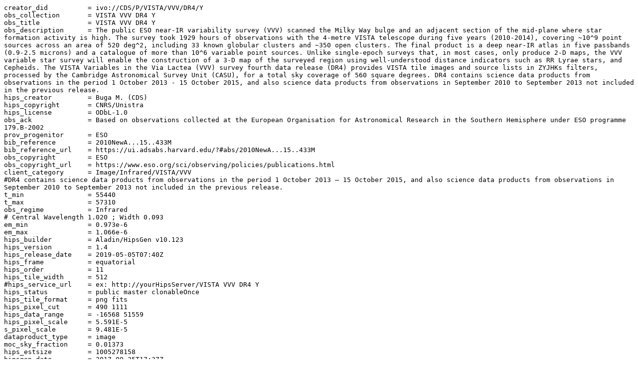

--- FILE ---
content_type: text/plain; charset=utf-8
request_url: https://alasky.cds.unistra.fr/VISTA/VVV_DR4/VISTA-VVV-DR4-Y/properties
body_size: 4331
content:
creator_did          = ivo://CDS/P/VISTA/VVV/DR4/Y
obs_collection       = VISTA VVV DR4 Y
obs_title            = VISTA VVV DR4 Y
obs_description      = The public ESO near-IR variability survey (VVV) scanned the Milky Way bulge and an adjacent section of the mid-plane where star formation activity is high. The survey took 1929 hours of observations with the 4-metre VISTA telescope during five years (2010-2014), covering ~10^9 point sources across an area of 520 deg^2, including 33 known globular clusters and ~350 open clusters. The final product is a deep near-IR atlas in five passbands (0.9-2.5 microns) and a catalogue of more than 10^6 variable point sources. Unlike single-epoch surveys that, in most cases, only produce 2-D maps, the VVV variable star survey will enable the construction of a 3-D map of the surveyed region using well-understood distance indicators such as RR Lyrae stars, and Cepheids. The VISTA Variables in the Via Lactea (VVV) survey fourth data release (DR4) provides VISTA tile images and source lists in ZYJHKs filters, processed by the Cambridge Astronomical Survey Unit (CASU), for a total sky coverage of 560 square degrees. DR4 contains science data products from observations in the period 1 October 2013 - 15 October 2015, and also science data products from observations in September 2010 to September 2013 not included in the previous release.
hips_creator         = Buga M. (CDS)
hips_copyright       = CNRS/Unistra
hips_license         = ODbL-1.0
obs_ack              = Based on observations collected at the European Organisation for Astronomical Research in the Southern Hemisphere under ESO programme 179.B-2002
prov_progenitor      = ESO
bib_reference        = 2010NewA...15..433M
bib_reference_url    = https://ui.adsabs.harvard.edu/?#abs/2010NewA...15..433M
obs_copyright        = ESO
obs_copyright_url    = https://www.eso.org/sci/observing/policies/publications.html
client_category      = Image/Infrared/VISTA/VVV
#DR4 contains science data products from observations in the period 1 October 2013 – 15 October 2015, and also science data products from observations in September 2010 to September 2013 not included in the previous release.
t_min                = 55440
t_max                = 57310
obs_regime           = Infrared
# Central Wavelength 1.020 ; Width 0.093
em_min               = 0.973e-6
em_max               = 1.066e-6
hips_builder         = Aladin/HipsGen v10.123
hips_version         = 1.4
hips_release_date    = 2019-05-05T07:40Z
hips_frame           = equatorial
hips_order           = 11
hips_tile_width      = 512
#hips_service_url    = ex: http://yourHipsServer/VISTA VVV DR4 Y
hips_status          = public master clonableOnce
hips_tile_format     = png fits
hips_pixel_cut       = 490 1111
hips_data_range      = -16568 51559
hips_pixel_scale     = 5.591E-5
s_pixel_scale        = 9.481E-5
dataproduct_type     = image
moc_sky_fraction     = 0.01373
hips_estsize         = 1005278158
hipsgen_date         = 2017-09-25T17:37Z
hips_initial_fov     = 1.48437
hips_initial_ra      = 258.98871
hips_initial_dec     = -41.14067
hips_pixel_bitpix    = 32
data_pixel_bitpix    = 32
hips_sampling        = bilinear
hips_skyval_method   = TRUE
hips_skyval_value    = 960.0 3000.0 -33136.5 103117.5
hips_overlay         = mean
hips_hierarchy       = median
hipsgen_params       = in=Y out=/data3/buga/VVV/HIPS_Y2 skyval=true creator_did=CDS/C/VISTA/VVV/Y mocOrder=11 cache=/data4/tmp "fitskeys=DATE-OBS OBJECT INSTRUME EXPTIME" maxthread=55 "hips_pixel_cut=480 1500" INDEX TILES PNG DETAILS
hips_creation_date   = 2017-09-25T17:37Z
hipsgen_date_1       = 2017-09-26T00:52Z
hipsgen_params_1     = in=Y out=/data3/buga/VVV/HIPS_Y2 skyval=true creator_did=CDS/C/VISTA/VVV/Y mocOrder=11 cache=/data4/tmp "fitskeys=DATE-OBS OBJECT INSTRUME EXPTIME" maxthread=55 "hips_pixel_cut=480 1500" INDEX TILES PNG DETAILS
hipsgen_date_2       = 2017-10-01T14:20Z
hipsgen_params_2     = in=Y out=/data3/buga/VVV/NEW/HIPS_Y2 skyval=true creator_did=CDS/C/VISTA/VVV/Y mocOrder=11 cache=/data4/tmp maxthread=55 method=MEAN "hips_pixel_cut=490 1111" -f PNG
hipsgen_date_3       = 2017-10-01T21:42Z
hipsgen_params_3     = in=Y out=/data3/buga/VVV/NEW/HIPS_Y2 skyval=true creator_did=CDS/C/VISTA/VVV/Y mocOrder=11 cache=/data4/tmp maxthread=55 method=MEAN "hips_pixel_cut=490 1111" -f PNG
hips_order_min       = 0
hipsgen_date_4       = 2019-05-05T07:40Z
hipsgen_params_4     = out=/asd-volumes/sc1-asd-volume10/VISTA/VVV_DR4/VISTA-VVV-DR4-Y UPDATE
